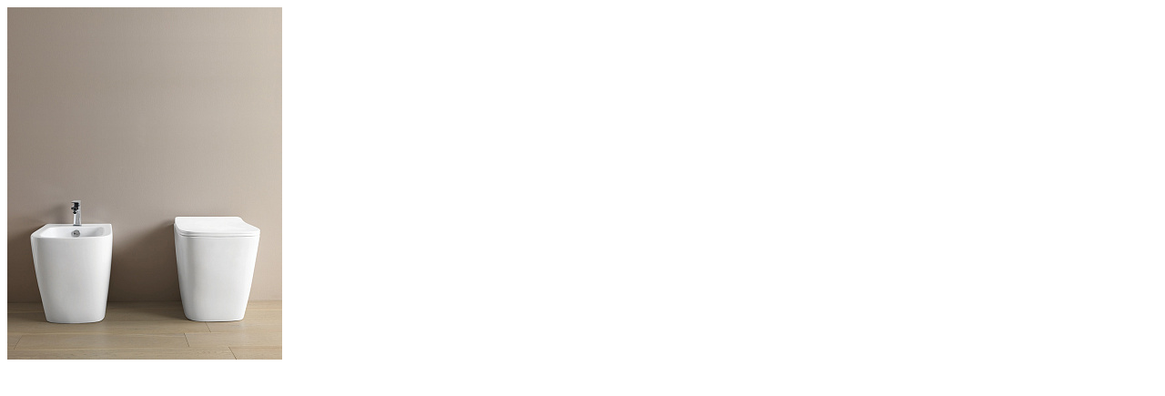

--- FILE ---
content_type: text/html; charset=UTF-8
request_url: https://warmeco.ua/collection/artceram-a-16/artceram-a-16-3/
body_size: 135
content:
<img class="ninzio-attachment-image" src="https://warmeco.ua/wp-content/uploads/2018/05/artceram-a-16-3.jpg" alt="">